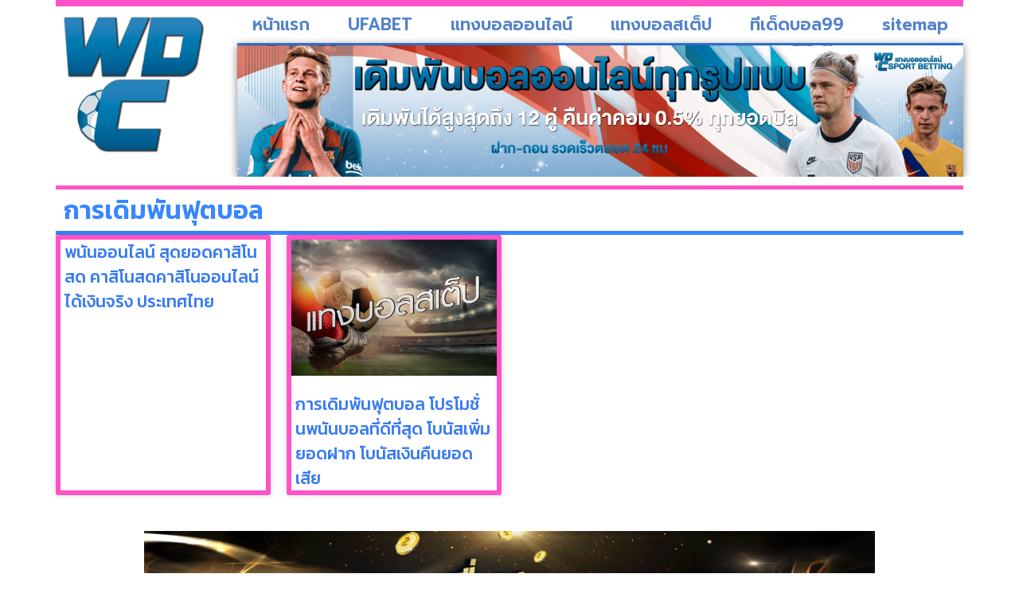

--- FILE ---
content_type: text/html; charset=UTF-8
request_url: https://www.what-digital-camera.info/tag/%E0%B8%81%E0%B8%B2%E0%B8%A3%E0%B9%80%E0%B8%94%E0%B8%B4%E0%B8%A1%E0%B8%9E%E0%B8%B1%E0%B8%99%E0%B8%9F%E0%B8%B8%E0%B8%95%E0%B8%9A%E0%B8%AD%E0%B8%A5/
body_size: 15128
content:
<!doctype html>
<html lang="th">
<head>
	<meta charset="UTF-8">
	<meta name="viewport" content="width=device-width, initial-scale=1">
	<link rel="profile" href="https://gmpg.org/xfn/11">
	<meta name='robots' content='index, follow, max-image-preview:large, max-snippet:-1, max-video-preview:-1' />
	<style>img:is([sizes="auto" i], [sizes^="auto," i]) { contain-intrinsic-size: 3000px 1500px }</style>
	
	<!-- This site is optimized with the Yoast SEO plugin v26.7 - https://yoast.com/wordpress/plugins/seo/ -->
	<title>การเดิมพันฟุตบอล Archives - www.what-digital-camera.info</title>
	<link rel="canonical" href="https://www.what-digital-camera.info/tag/การเดิมพันฟุตบอล/" />
	<meta property="og:locale" content="th_TH" />
	<meta property="og:type" content="article" />
	<meta property="og:title" content="การเดิมพันฟุตบอล Archives - www.what-digital-camera.info" />
	<meta property="og:url" content="https://www.what-digital-camera.info/tag/การเดิมพันฟุตบอล/" />
	<meta property="og:site_name" content="www.what-digital-camera.info" />
	<meta name="twitter:card" content="summary_large_image" />
	<script type="application/ld+json" class="yoast-schema-graph">{"@context":"https://schema.org","@graph":[{"@type":"CollectionPage","@id":"https://www.what-digital-camera.info/tag/%e0%b8%81%e0%b8%b2%e0%b8%a3%e0%b9%80%e0%b8%94%e0%b8%b4%e0%b8%a1%e0%b8%9e%e0%b8%b1%e0%b8%99%e0%b8%9f%e0%b8%b8%e0%b8%95%e0%b8%9a%e0%b8%ad%e0%b8%a5/","url":"https://www.what-digital-camera.info/tag/%e0%b8%81%e0%b8%b2%e0%b8%a3%e0%b9%80%e0%b8%94%e0%b8%b4%e0%b8%a1%e0%b8%9e%e0%b8%b1%e0%b8%99%e0%b8%9f%e0%b8%b8%e0%b8%95%e0%b8%9a%e0%b8%ad%e0%b8%a5/","name":"การเดิมพันฟุตบอล Archives - www.what-digital-camera.info","isPartOf":{"@id":"https://www.what-digital-camera.info/#website"},"breadcrumb":{"@id":"https://www.what-digital-camera.info/tag/%e0%b8%81%e0%b8%b2%e0%b8%a3%e0%b9%80%e0%b8%94%e0%b8%b4%e0%b8%a1%e0%b8%9e%e0%b8%b1%e0%b8%99%e0%b8%9f%e0%b8%b8%e0%b8%95%e0%b8%9a%e0%b8%ad%e0%b8%a5/#breadcrumb"},"inLanguage":"th"},{"@type":"BreadcrumbList","@id":"https://www.what-digital-camera.info/tag/%e0%b8%81%e0%b8%b2%e0%b8%a3%e0%b9%80%e0%b8%94%e0%b8%b4%e0%b8%a1%e0%b8%9e%e0%b8%b1%e0%b8%99%e0%b8%9f%e0%b8%b8%e0%b8%95%e0%b8%9a%e0%b8%ad%e0%b8%a5/#breadcrumb","itemListElement":[{"@type":"ListItem","position":1,"name":"Home","item":"https://www.what-digital-camera.info/"},{"@type":"ListItem","position":2,"name":"การเดิมพันฟุตบอล"}]},{"@type":"WebSite","@id":"https://www.what-digital-camera.info/#website","url":"https://www.what-digital-camera.info/","name":"www.what-digital-camera.info","description":"","publisher":{"@id":"https://www.what-digital-camera.info/#organization"},"potentialAction":[{"@type":"SearchAction","target":{"@type":"EntryPoint","urlTemplate":"https://www.what-digital-camera.info/?s={search_term_string}"},"query-input":{"@type":"PropertyValueSpecification","valueRequired":true,"valueName":"search_term_string"}}],"inLanguage":"th"},{"@type":"Organization","@id":"https://www.what-digital-camera.info/#organization","name":"www.what-digital-camera.info","url":"https://www.what-digital-camera.info/","logo":{"@type":"ImageObject","inLanguage":"th","@id":"https://www.what-digital-camera.info/#/schema/logo/image/","url":"https://www.what-digital-camera.info/wp-content/uploads/2023/02/cropped-Logo-what-digital-camera.info-700X200.png","contentUrl":"https://www.what-digital-camera.info/wp-content/uploads/2023/02/cropped-Logo-what-digital-camera.info-700X200.png","width":700,"height":162,"caption":"www.what-digital-camera.info"},"image":{"@id":"https://www.what-digital-camera.info/#/schema/logo/image/"}}]}</script>
	<!-- / Yoast SEO plugin. -->


<link rel="alternate" type="application/rss+xml" title="www.what-digital-camera.info &raquo; ฟีด" href="https://www.what-digital-camera.info/feed/" />
<link rel="alternate" type="application/rss+xml" title="www.what-digital-camera.info &raquo; การเดิมพันฟุตบอล ฟีดป้ายกำกับ" href="https://www.what-digital-camera.info/tag/%e0%b8%81%e0%b8%b2%e0%b8%a3%e0%b9%80%e0%b8%94%e0%b8%b4%e0%b8%a1%e0%b8%9e%e0%b8%b1%e0%b8%99%e0%b8%9f%e0%b8%b8%e0%b8%95%e0%b8%9a%e0%b8%ad%e0%b8%a5/feed/" />
<script>
window._wpemojiSettings = {"baseUrl":"https:\/\/s.w.org\/images\/core\/emoji\/16.0.1\/72x72\/","ext":".png","svgUrl":"https:\/\/s.w.org\/images\/core\/emoji\/16.0.1\/svg\/","svgExt":".svg","source":{"concatemoji":"https:\/\/www.what-digital-camera.info\/wp-includes\/js\/wp-emoji-release.min.js?ver=6.8.3"}};
/*! This file is auto-generated */
!function(s,n){var o,i,e;function c(e){try{var t={supportTests:e,timestamp:(new Date).valueOf()};sessionStorage.setItem(o,JSON.stringify(t))}catch(e){}}function p(e,t,n){e.clearRect(0,0,e.canvas.width,e.canvas.height),e.fillText(t,0,0);var t=new Uint32Array(e.getImageData(0,0,e.canvas.width,e.canvas.height).data),a=(e.clearRect(0,0,e.canvas.width,e.canvas.height),e.fillText(n,0,0),new Uint32Array(e.getImageData(0,0,e.canvas.width,e.canvas.height).data));return t.every(function(e,t){return e===a[t]})}function u(e,t){e.clearRect(0,0,e.canvas.width,e.canvas.height),e.fillText(t,0,0);for(var n=e.getImageData(16,16,1,1),a=0;a<n.data.length;a++)if(0!==n.data[a])return!1;return!0}function f(e,t,n,a){switch(t){case"flag":return n(e,"\ud83c\udff3\ufe0f\u200d\u26a7\ufe0f","\ud83c\udff3\ufe0f\u200b\u26a7\ufe0f")?!1:!n(e,"\ud83c\udde8\ud83c\uddf6","\ud83c\udde8\u200b\ud83c\uddf6")&&!n(e,"\ud83c\udff4\udb40\udc67\udb40\udc62\udb40\udc65\udb40\udc6e\udb40\udc67\udb40\udc7f","\ud83c\udff4\u200b\udb40\udc67\u200b\udb40\udc62\u200b\udb40\udc65\u200b\udb40\udc6e\u200b\udb40\udc67\u200b\udb40\udc7f");case"emoji":return!a(e,"\ud83e\udedf")}return!1}function g(e,t,n,a){var r="undefined"!=typeof WorkerGlobalScope&&self instanceof WorkerGlobalScope?new OffscreenCanvas(300,150):s.createElement("canvas"),o=r.getContext("2d",{willReadFrequently:!0}),i=(o.textBaseline="top",o.font="600 32px Arial",{});return e.forEach(function(e){i[e]=t(o,e,n,a)}),i}function t(e){var t=s.createElement("script");t.src=e,t.defer=!0,s.head.appendChild(t)}"undefined"!=typeof Promise&&(o="wpEmojiSettingsSupports",i=["flag","emoji"],n.supports={everything:!0,everythingExceptFlag:!0},e=new Promise(function(e){s.addEventListener("DOMContentLoaded",e,{once:!0})}),new Promise(function(t){var n=function(){try{var e=JSON.parse(sessionStorage.getItem(o));if("object"==typeof e&&"number"==typeof e.timestamp&&(new Date).valueOf()<e.timestamp+604800&&"object"==typeof e.supportTests)return e.supportTests}catch(e){}return null}();if(!n){if("undefined"!=typeof Worker&&"undefined"!=typeof OffscreenCanvas&&"undefined"!=typeof URL&&URL.createObjectURL&&"undefined"!=typeof Blob)try{var e="postMessage("+g.toString()+"("+[JSON.stringify(i),f.toString(),p.toString(),u.toString()].join(",")+"));",a=new Blob([e],{type:"text/javascript"}),r=new Worker(URL.createObjectURL(a),{name:"wpTestEmojiSupports"});return void(r.onmessage=function(e){c(n=e.data),r.terminate(),t(n)})}catch(e){}c(n=g(i,f,p,u))}t(n)}).then(function(e){for(var t in e)n.supports[t]=e[t],n.supports.everything=n.supports.everything&&n.supports[t],"flag"!==t&&(n.supports.everythingExceptFlag=n.supports.everythingExceptFlag&&n.supports[t]);n.supports.everythingExceptFlag=n.supports.everythingExceptFlag&&!n.supports.flag,n.DOMReady=!1,n.readyCallback=function(){n.DOMReady=!0}}).then(function(){return e}).then(function(){var e;n.supports.everything||(n.readyCallback(),(e=n.source||{}).concatemoji?t(e.concatemoji):e.wpemoji&&e.twemoji&&(t(e.twemoji),t(e.wpemoji)))}))}((window,document),window._wpemojiSettings);
</script>
<style id='wp-emoji-styles-inline-css'>

	img.wp-smiley, img.emoji {
		display: inline !important;
		border: none !important;
		box-shadow: none !important;
		height: 1em !important;
		width: 1em !important;
		margin: 0 0.07em !important;
		vertical-align: -0.1em !important;
		background: none !important;
		padding: 0 !important;
	}
</style>
<link rel='stylesheet' id='wp-block-library-css' href='https://www.what-digital-camera.info/wp-includes/css/dist/block-library/style.min.css?ver=6.8.3' media='all' />
<style id='global-styles-inline-css'>
:root{--wp--preset--aspect-ratio--square: 1;--wp--preset--aspect-ratio--4-3: 4/3;--wp--preset--aspect-ratio--3-4: 3/4;--wp--preset--aspect-ratio--3-2: 3/2;--wp--preset--aspect-ratio--2-3: 2/3;--wp--preset--aspect-ratio--16-9: 16/9;--wp--preset--aspect-ratio--9-16: 9/16;--wp--preset--color--black: #000000;--wp--preset--color--cyan-bluish-gray: #abb8c3;--wp--preset--color--white: #ffffff;--wp--preset--color--pale-pink: #f78da7;--wp--preset--color--vivid-red: #cf2e2e;--wp--preset--color--luminous-vivid-orange: #ff6900;--wp--preset--color--luminous-vivid-amber: #fcb900;--wp--preset--color--light-green-cyan: #7bdcb5;--wp--preset--color--vivid-green-cyan: #00d084;--wp--preset--color--pale-cyan-blue: #8ed1fc;--wp--preset--color--vivid-cyan-blue: #0693e3;--wp--preset--color--vivid-purple: #9b51e0;--wp--preset--gradient--vivid-cyan-blue-to-vivid-purple: linear-gradient(135deg,rgba(6,147,227,1) 0%,rgb(155,81,224) 100%);--wp--preset--gradient--light-green-cyan-to-vivid-green-cyan: linear-gradient(135deg,rgb(122,220,180) 0%,rgb(0,208,130) 100%);--wp--preset--gradient--luminous-vivid-amber-to-luminous-vivid-orange: linear-gradient(135deg,rgba(252,185,0,1) 0%,rgba(255,105,0,1) 100%);--wp--preset--gradient--luminous-vivid-orange-to-vivid-red: linear-gradient(135deg,rgba(255,105,0,1) 0%,rgb(207,46,46) 100%);--wp--preset--gradient--very-light-gray-to-cyan-bluish-gray: linear-gradient(135deg,rgb(238,238,238) 0%,rgb(169,184,195) 100%);--wp--preset--gradient--cool-to-warm-spectrum: linear-gradient(135deg,rgb(74,234,220) 0%,rgb(151,120,209) 20%,rgb(207,42,186) 40%,rgb(238,44,130) 60%,rgb(251,105,98) 80%,rgb(254,248,76) 100%);--wp--preset--gradient--blush-light-purple: linear-gradient(135deg,rgb(255,206,236) 0%,rgb(152,150,240) 100%);--wp--preset--gradient--blush-bordeaux: linear-gradient(135deg,rgb(254,205,165) 0%,rgb(254,45,45) 50%,rgb(107,0,62) 100%);--wp--preset--gradient--luminous-dusk: linear-gradient(135deg,rgb(255,203,112) 0%,rgb(199,81,192) 50%,rgb(65,88,208) 100%);--wp--preset--gradient--pale-ocean: linear-gradient(135deg,rgb(255,245,203) 0%,rgb(182,227,212) 50%,rgb(51,167,181) 100%);--wp--preset--gradient--electric-grass: linear-gradient(135deg,rgb(202,248,128) 0%,rgb(113,206,126) 100%);--wp--preset--gradient--midnight: linear-gradient(135deg,rgb(2,3,129) 0%,rgb(40,116,252) 100%);--wp--preset--font-size--small: 13px;--wp--preset--font-size--medium: 20px;--wp--preset--font-size--large: 36px;--wp--preset--font-size--x-large: 42px;--wp--preset--spacing--20: 0.44rem;--wp--preset--spacing--30: 0.67rem;--wp--preset--spacing--40: 1rem;--wp--preset--spacing--50: 1.5rem;--wp--preset--spacing--60: 2.25rem;--wp--preset--spacing--70: 3.38rem;--wp--preset--spacing--80: 5.06rem;--wp--preset--shadow--natural: 6px 6px 9px rgba(0, 0, 0, 0.2);--wp--preset--shadow--deep: 12px 12px 50px rgba(0, 0, 0, 0.4);--wp--preset--shadow--sharp: 6px 6px 0px rgba(0, 0, 0, 0.2);--wp--preset--shadow--outlined: 6px 6px 0px -3px rgba(255, 255, 255, 1), 6px 6px rgba(0, 0, 0, 1);--wp--preset--shadow--crisp: 6px 6px 0px rgba(0, 0, 0, 1);}:root { --wp--style--global--content-size: 800px;--wp--style--global--wide-size: 1200px; }:where(body) { margin: 0; }.wp-site-blocks > .alignleft { float: left; margin-right: 2em; }.wp-site-blocks > .alignright { float: right; margin-left: 2em; }.wp-site-blocks > .aligncenter { justify-content: center; margin-left: auto; margin-right: auto; }:where(.wp-site-blocks) > * { margin-block-start: 24px; margin-block-end: 0; }:where(.wp-site-blocks) > :first-child { margin-block-start: 0; }:where(.wp-site-blocks) > :last-child { margin-block-end: 0; }:root { --wp--style--block-gap: 24px; }:root :where(.is-layout-flow) > :first-child{margin-block-start: 0;}:root :where(.is-layout-flow) > :last-child{margin-block-end: 0;}:root :where(.is-layout-flow) > *{margin-block-start: 24px;margin-block-end: 0;}:root :where(.is-layout-constrained) > :first-child{margin-block-start: 0;}:root :where(.is-layout-constrained) > :last-child{margin-block-end: 0;}:root :where(.is-layout-constrained) > *{margin-block-start: 24px;margin-block-end: 0;}:root :where(.is-layout-flex){gap: 24px;}:root :where(.is-layout-grid){gap: 24px;}.is-layout-flow > .alignleft{float: left;margin-inline-start: 0;margin-inline-end: 2em;}.is-layout-flow > .alignright{float: right;margin-inline-start: 2em;margin-inline-end: 0;}.is-layout-flow > .aligncenter{margin-left: auto !important;margin-right: auto !important;}.is-layout-constrained > .alignleft{float: left;margin-inline-start: 0;margin-inline-end: 2em;}.is-layout-constrained > .alignright{float: right;margin-inline-start: 2em;margin-inline-end: 0;}.is-layout-constrained > .aligncenter{margin-left: auto !important;margin-right: auto !important;}.is-layout-constrained > :where(:not(.alignleft):not(.alignright):not(.alignfull)){max-width: var(--wp--style--global--content-size);margin-left: auto !important;margin-right: auto !important;}.is-layout-constrained > .alignwide{max-width: var(--wp--style--global--wide-size);}body .is-layout-flex{display: flex;}.is-layout-flex{flex-wrap: wrap;align-items: center;}.is-layout-flex > :is(*, div){margin: 0;}body .is-layout-grid{display: grid;}.is-layout-grid > :is(*, div){margin: 0;}body{padding-top: 0px;padding-right: 0px;padding-bottom: 0px;padding-left: 0px;}a:where(:not(.wp-element-button)){text-decoration: underline;}:root :where(.wp-element-button, .wp-block-button__link){background-color: #32373c;border-width: 0;color: #fff;font-family: inherit;font-size: inherit;line-height: inherit;padding: calc(0.667em + 2px) calc(1.333em + 2px);text-decoration: none;}.has-black-color{color: var(--wp--preset--color--black) !important;}.has-cyan-bluish-gray-color{color: var(--wp--preset--color--cyan-bluish-gray) !important;}.has-white-color{color: var(--wp--preset--color--white) !important;}.has-pale-pink-color{color: var(--wp--preset--color--pale-pink) !important;}.has-vivid-red-color{color: var(--wp--preset--color--vivid-red) !important;}.has-luminous-vivid-orange-color{color: var(--wp--preset--color--luminous-vivid-orange) !important;}.has-luminous-vivid-amber-color{color: var(--wp--preset--color--luminous-vivid-amber) !important;}.has-light-green-cyan-color{color: var(--wp--preset--color--light-green-cyan) !important;}.has-vivid-green-cyan-color{color: var(--wp--preset--color--vivid-green-cyan) !important;}.has-pale-cyan-blue-color{color: var(--wp--preset--color--pale-cyan-blue) !important;}.has-vivid-cyan-blue-color{color: var(--wp--preset--color--vivid-cyan-blue) !important;}.has-vivid-purple-color{color: var(--wp--preset--color--vivid-purple) !important;}.has-black-background-color{background-color: var(--wp--preset--color--black) !important;}.has-cyan-bluish-gray-background-color{background-color: var(--wp--preset--color--cyan-bluish-gray) !important;}.has-white-background-color{background-color: var(--wp--preset--color--white) !important;}.has-pale-pink-background-color{background-color: var(--wp--preset--color--pale-pink) !important;}.has-vivid-red-background-color{background-color: var(--wp--preset--color--vivid-red) !important;}.has-luminous-vivid-orange-background-color{background-color: var(--wp--preset--color--luminous-vivid-orange) !important;}.has-luminous-vivid-amber-background-color{background-color: var(--wp--preset--color--luminous-vivid-amber) !important;}.has-light-green-cyan-background-color{background-color: var(--wp--preset--color--light-green-cyan) !important;}.has-vivid-green-cyan-background-color{background-color: var(--wp--preset--color--vivid-green-cyan) !important;}.has-pale-cyan-blue-background-color{background-color: var(--wp--preset--color--pale-cyan-blue) !important;}.has-vivid-cyan-blue-background-color{background-color: var(--wp--preset--color--vivid-cyan-blue) !important;}.has-vivid-purple-background-color{background-color: var(--wp--preset--color--vivid-purple) !important;}.has-black-border-color{border-color: var(--wp--preset--color--black) !important;}.has-cyan-bluish-gray-border-color{border-color: var(--wp--preset--color--cyan-bluish-gray) !important;}.has-white-border-color{border-color: var(--wp--preset--color--white) !important;}.has-pale-pink-border-color{border-color: var(--wp--preset--color--pale-pink) !important;}.has-vivid-red-border-color{border-color: var(--wp--preset--color--vivid-red) !important;}.has-luminous-vivid-orange-border-color{border-color: var(--wp--preset--color--luminous-vivid-orange) !important;}.has-luminous-vivid-amber-border-color{border-color: var(--wp--preset--color--luminous-vivid-amber) !important;}.has-light-green-cyan-border-color{border-color: var(--wp--preset--color--light-green-cyan) !important;}.has-vivid-green-cyan-border-color{border-color: var(--wp--preset--color--vivid-green-cyan) !important;}.has-pale-cyan-blue-border-color{border-color: var(--wp--preset--color--pale-cyan-blue) !important;}.has-vivid-cyan-blue-border-color{border-color: var(--wp--preset--color--vivid-cyan-blue) !important;}.has-vivid-purple-border-color{border-color: var(--wp--preset--color--vivid-purple) !important;}.has-vivid-cyan-blue-to-vivid-purple-gradient-background{background: var(--wp--preset--gradient--vivid-cyan-blue-to-vivid-purple) !important;}.has-light-green-cyan-to-vivid-green-cyan-gradient-background{background: var(--wp--preset--gradient--light-green-cyan-to-vivid-green-cyan) !important;}.has-luminous-vivid-amber-to-luminous-vivid-orange-gradient-background{background: var(--wp--preset--gradient--luminous-vivid-amber-to-luminous-vivid-orange) !important;}.has-luminous-vivid-orange-to-vivid-red-gradient-background{background: var(--wp--preset--gradient--luminous-vivid-orange-to-vivid-red) !important;}.has-very-light-gray-to-cyan-bluish-gray-gradient-background{background: var(--wp--preset--gradient--very-light-gray-to-cyan-bluish-gray) !important;}.has-cool-to-warm-spectrum-gradient-background{background: var(--wp--preset--gradient--cool-to-warm-spectrum) !important;}.has-blush-light-purple-gradient-background{background: var(--wp--preset--gradient--blush-light-purple) !important;}.has-blush-bordeaux-gradient-background{background: var(--wp--preset--gradient--blush-bordeaux) !important;}.has-luminous-dusk-gradient-background{background: var(--wp--preset--gradient--luminous-dusk) !important;}.has-pale-ocean-gradient-background{background: var(--wp--preset--gradient--pale-ocean) !important;}.has-electric-grass-gradient-background{background: var(--wp--preset--gradient--electric-grass) !important;}.has-midnight-gradient-background{background: var(--wp--preset--gradient--midnight) !important;}.has-small-font-size{font-size: var(--wp--preset--font-size--small) !important;}.has-medium-font-size{font-size: var(--wp--preset--font-size--medium) !important;}.has-large-font-size{font-size: var(--wp--preset--font-size--large) !important;}.has-x-large-font-size{font-size: var(--wp--preset--font-size--x-large) !important;}
:root :where(.wp-block-pullquote){font-size: 1.5em;line-height: 1.6;}
</style>
<link rel='stylesheet' id='pdpa-thailand-public-css' href='https://www.what-digital-camera.info/wp-content/plugins/pdpa-thailand/public/assets/css/pdpa-thailand-public.min.css?ver=2.0' media='all' />
<link rel='stylesheet' id='hello-elementor-css' href='https://www.what-digital-camera.info/wp-content/themes/hello-elementor/assets/css/reset.css?ver=3.4.5' media='all' />
<link rel='stylesheet' id='hello-elementor-theme-style-css' href='https://www.what-digital-camera.info/wp-content/themes/hello-elementor/assets/css/theme.css?ver=3.4.5' media='all' />
<link rel='stylesheet' id='hello-elementor-header-footer-css' href='https://www.what-digital-camera.info/wp-content/themes/hello-elementor/assets/css/header-footer.css?ver=3.4.5' media='all' />
<link rel='stylesheet' id='elementor-frontend-css' href='https://www.what-digital-camera.info/wp-content/plugins/elementor/assets/css/frontend.min.css?ver=3.34.1' media='all' />
<link rel='stylesheet' id='widget-image-css' href='https://www.what-digital-camera.info/wp-content/plugins/elementor/assets/css/widget-image.min.css?ver=3.34.1' media='all' />
<link rel='stylesheet' id='widget-nav-menu-css' href='https://www.what-digital-camera.info/wp-content/plugins/elementor-pro/assets/css/widget-nav-menu.min.css?ver=3.29.2' media='all' />
<link rel='stylesheet' id='swiper-css' href='https://www.what-digital-camera.info/wp-content/plugins/elementor/assets/lib/swiper/v8/css/swiper.min.css?ver=8.4.5' media='all' />
<link rel='stylesheet' id='e-swiper-css' href='https://www.what-digital-camera.info/wp-content/plugins/elementor/assets/css/conditionals/e-swiper.min.css?ver=3.34.1' media='all' />
<link rel='stylesheet' id='widget-icon-list-css' href='https://www.what-digital-camera.info/wp-content/plugins/elementor/assets/css/widget-icon-list.min.css?ver=3.34.1' media='all' />
<link rel='stylesheet' id='widget-heading-css' href='https://www.what-digital-camera.info/wp-content/plugins/elementor/assets/css/widget-heading.min.css?ver=3.34.1' media='all' />
<link rel='stylesheet' id='widget-posts-css' href='https://www.what-digital-camera.info/wp-content/plugins/elementor-pro/assets/css/widget-posts.min.css?ver=3.29.2' media='all' />
<link rel='stylesheet' id='e-shapes-css' href='https://www.what-digital-camera.info/wp-content/plugins/elementor/assets/css/conditionals/shapes.min.css?ver=3.34.1' media='all' />
<link rel='stylesheet' id='elementor-icons-css' href='https://www.what-digital-camera.info/wp-content/plugins/elementor/assets/lib/eicons/css/elementor-icons.min.css?ver=5.45.0' media='all' />
<link rel='stylesheet' id='elementor-post-615-css' href='https://www.what-digital-camera.info/wp-content/uploads/elementor/css/post-615.css?ver=1768418701' media='all' />
<link rel='stylesheet' id='elementor-post-703-css' href='https://www.what-digital-camera.info/wp-content/uploads/elementor/css/post-703.css?ver=1768418701' media='all' />
<link rel='stylesheet' id='elementor-post-701-css' href='https://www.what-digital-camera.info/wp-content/uploads/elementor/css/post-701.css?ver=1768418701' media='all' />
<link rel='stylesheet' id='elementor-post-696-css' href='https://www.what-digital-camera.info/wp-content/uploads/elementor/css/post-696.css?ver=1768420438' media='all' />
<link rel='stylesheet' id='elementor-gf-prompt-css' href='https://fonts.googleapis.com/css?family=Prompt:100,100italic,200,200italic,300,300italic,400,400italic,500,500italic,600,600italic,700,700italic,800,800italic,900,900italic&#038;display=auto' media='all' />
<link rel='stylesheet' id='elementor-gf-kanit-css' href='https://fonts.googleapis.com/css?family=Kanit:100,100italic,200,200italic,300,300italic,400,400italic,500,500italic,600,600italic,700,700italic,800,800italic,900,900italic&#038;display=auto' media='all' />
<link rel='stylesheet' id='elementor-gf-k2d-css' href='https://fonts.googleapis.com/css?family=K2D:100,100italic,200,200italic,300,300italic,400,400italic,500,500italic,600,600italic,700,700italic,800,800italic,900,900italic&#038;display=auto' media='all' />
<link rel='stylesheet' id='elementor-icons-shared-0-css' href='https://www.what-digital-camera.info/wp-content/plugins/elementor/assets/lib/font-awesome/css/fontawesome.min.css?ver=5.15.3' media='all' />
<link rel='stylesheet' id='elementor-icons-fa-solid-css' href='https://www.what-digital-camera.info/wp-content/plugins/elementor/assets/lib/font-awesome/css/solid.min.css?ver=5.15.3' media='all' />
<script src="https://www.what-digital-camera.info/wp-includes/js/jquery/jquery.min.js?ver=3.7.1" id="jquery-core-js"></script>
<script src="https://www.what-digital-camera.info/wp-includes/js/jquery/jquery-migrate.min.js?ver=3.4.1" id="jquery-migrate-js"></script>
<link rel="https://api.w.org/" href="https://www.what-digital-camera.info/wp-json/" /><link rel="alternate" title="JSON" type="application/json" href="https://www.what-digital-camera.info/wp-json/wp/v2/tags/180" /><link rel="EditURI" type="application/rsd+xml" title="RSD" href="https://www.what-digital-camera.info/xmlrpc.php?rsd" />
<meta name="generator" content="WordPress 6.8.3" />
<meta name="generator" content="Elementor 3.34.1; features: additional_custom_breakpoints; settings: css_print_method-external, google_font-enabled, font_display-auto">
			<style>
				.e-con.e-parent:nth-of-type(n+4):not(.e-lazyloaded):not(.e-no-lazyload),
				.e-con.e-parent:nth-of-type(n+4):not(.e-lazyloaded):not(.e-no-lazyload) * {
					background-image: none !important;
				}
				@media screen and (max-height: 1024px) {
					.e-con.e-parent:nth-of-type(n+3):not(.e-lazyloaded):not(.e-no-lazyload),
					.e-con.e-parent:nth-of-type(n+3):not(.e-lazyloaded):not(.e-no-lazyload) * {
						background-image: none !important;
					}
				}
				@media screen and (max-height: 640px) {
					.e-con.e-parent:nth-of-type(n+2):not(.e-lazyloaded):not(.e-no-lazyload),
					.e-con.e-parent:nth-of-type(n+2):not(.e-lazyloaded):not(.e-no-lazyload) * {
						background-image: none !important;
					}
				}
			</style>
			<link rel="icon" href="https://www.what-digital-camera.info/wp-content/uploads/2023/02/cropped-IconLogo-what-digital-camera.info-512X512-32x32.png" sizes="32x32" />
<link rel="icon" href="https://www.what-digital-camera.info/wp-content/uploads/2023/02/cropped-IconLogo-what-digital-camera.info-512X512-192x192.png" sizes="192x192" />
<link rel="apple-touch-icon" href="https://www.what-digital-camera.info/wp-content/uploads/2023/02/cropped-IconLogo-what-digital-camera.info-512X512-180x180.png" />
<meta name="msapplication-TileImage" content="https://www.what-digital-camera.info/wp-content/uploads/2023/02/cropped-IconLogo-what-digital-camera.info-512X512-270x270.png" />
</head>
<body class="archive tag tag-180 wp-custom-logo wp-embed-responsive wp-theme-hello-elementor hello-elementor-default elementor-page-696 elementor-default elementor-template-full-width elementor-kit-615">


<a class="skip-link screen-reader-text" href="#content">Skip to content</a>

		<div data-elementor-type="header" data-elementor-id="703" class="elementor elementor-703 elementor-location-header" data-elementor-post-type="elementor_library">
			<div class="elementor-element elementor-element-e12b584 e-flex e-con-boxed e-con e-parent" data-id="e12b584" data-element_type="container" data-settings="{&quot;background_background&quot;:&quot;slideshow&quot;,&quot;background_slideshow_gallery&quot;:[],&quot;background_slideshow_loop&quot;:&quot;yes&quot;,&quot;background_slideshow_slide_duration&quot;:5000,&quot;background_slideshow_slide_transition&quot;:&quot;fade&quot;,&quot;background_slideshow_transition_duration&quot;:500}">
					<div class="e-con-inner">
		<div class="elementor-element elementor-element-2a80f0c e-con-full e-flex e-con e-child" data-id="2a80f0c" data-element_type="container">
		<div class="elementor-element elementor-element-d3f7b03 e-con-full e-flex e-con e-child" data-id="d3f7b03" data-element_type="container">
		<div class="elementor-element elementor-element-1b2c81c e-con-full e-flex e-con e-child" data-id="1b2c81c" data-element_type="container">
				<div class="elementor-element elementor-element-9c69e2a elementor-widget elementor-widget-image" data-id="9c69e2a" data-element_type="widget" data-widget_type="image.default">
				<div class="elementor-widget-container">
															<picture fetchpriority="high" class="attachment-full size-full wp-image-1539">
<source type="image/webp" srcset="https://www.what-digital-camera.info/wp-content/uploads/2023/02/cropped-IconLogo-what-digital-camera.info-512X512.png.webp 512w, https://www.what-digital-camera.info/wp-content/uploads/2023/02/cropped-IconLogo-what-digital-camera.info-512X512-300x300.png.webp 300w, https://www.what-digital-camera.info/wp-content/uploads/2023/02/cropped-IconLogo-what-digital-camera.info-512X512-150x150.png.webp 150w" sizes="(max-width: 512px) 100vw, 512px"/>
<img fetchpriority="high" width="512" height="512" src="https://www.what-digital-camera.info/wp-content/uploads/2023/02/cropped-IconLogo-what-digital-camera.info-512X512.png" alt="" srcset="https://www.what-digital-camera.info/wp-content/uploads/2023/02/cropped-IconLogo-what-digital-camera.info-512X512.png 512w, https://www.what-digital-camera.info/wp-content/uploads/2023/02/cropped-IconLogo-what-digital-camera.info-512X512-300x300.png 300w, https://www.what-digital-camera.info/wp-content/uploads/2023/02/cropped-IconLogo-what-digital-camera.info-512X512-150x150.png 150w, https://www.what-digital-camera.info/wp-content/uploads/2023/02/cropped-IconLogo-what-digital-camera.info-512X512-270x270.png 270w, https://www.what-digital-camera.info/wp-content/uploads/2023/02/cropped-IconLogo-what-digital-camera.info-512X512-192x192.png 192w, https://www.what-digital-camera.info/wp-content/uploads/2023/02/cropped-IconLogo-what-digital-camera.info-512X512-180x180.png 180w, https://www.what-digital-camera.info/wp-content/uploads/2023/02/cropped-IconLogo-what-digital-camera.info-512X512-32x32.png 32w" sizes="(max-width: 512px) 100vw, 512px"/>
</picture>
															</div>
				</div>
				</div>
		<div class="elementor-element elementor-element-90a72c2 e-con-full e-flex e-con e-child" data-id="90a72c2" data-element_type="container">
				<div class="elementor-element elementor-element-e994a7c elementor-nav-menu__align-justify elementor-nav-menu--stretch elementor-nav-menu--dropdown-mobile elementor-nav-menu__text-align-aside elementor-nav-menu--toggle elementor-nav-menu--burger elementor-widget elementor-widget-nav-menu" data-id="e994a7c" data-element_type="widget" data-settings="{&quot;full_width&quot;:&quot;stretch&quot;,&quot;layout&quot;:&quot;horizontal&quot;,&quot;submenu_icon&quot;:{&quot;value&quot;:&quot;&lt;i class=\&quot;fas fa-caret-down\&quot;&gt;&lt;\/i&gt;&quot;,&quot;library&quot;:&quot;fa-solid&quot;},&quot;toggle&quot;:&quot;burger&quot;}" data-widget_type="nav-menu.default">
				<div class="elementor-widget-container">
								<nav aria-label="Menu" class="elementor-nav-menu--main elementor-nav-menu__container elementor-nav-menu--layout-horizontal e--pointer-underline e--animation-drop-out">
				<ul id="menu-1-e994a7c" class="elementor-nav-menu"><li class="menu-item menu-item-type-post_type menu-item-object-page menu-item-home menu-item-931"><a href="https://www.what-digital-camera.info/" class="elementor-item">หน้าแรก</a></li>
<li class="menu-item menu-item-type-post_type menu-item-object-page menu-item-797"><a href="https://www.what-digital-camera.info/ufabet/" class="elementor-item">UFABET</a></li>
<li class="menu-item menu-item-type-post_type menu-item-object-page menu-item-807"><a href="https://www.what-digital-camera.info/%e0%b9%81%e0%b8%97%e0%b8%87%e0%b8%9a%e0%b8%ad%e0%b8%a5%e0%b8%ad%e0%b8%ad%e0%b8%99%e0%b9%84%e0%b8%a5%e0%b8%99%e0%b9%8c/" class="elementor-item">แทงบอลออนไลน์</a></li>
<li class="menu-item menu-item-type-post_type menu-item-object-page menu-item-817"><a href="https://www.what-digital-camera.info/%e0%b9%81%e0%b8%97%e0%b8%87%e0%b8%9a%e0%b8%ad%e0%b8%a5%e0%b8%aa%e0%b9%80%e0%b8%95%e0%b9%87%e0%b8%9b-2/" class="elementor-item">แทงบอลสเต็ป</a></li>
<li class="menu-item menu-item-type-post_type menu-item-object-page menu-item-1434"><a href="https://www.what-digital-camera.info/%e0%b8%97%e0%b8%b5%e0%b9%80%e0%b8%94%e0%b9%87%e0%b8%94%e0%b8%9a%e0%b8%ad%e0%b8%a599/" class="elementor-item">ทีเด็ดบอล99</a></li>
<li class="menu-item menu-item-type-custom menu-item-object-custom menu-item-1918"><a href="https://www.what-digital-camera.info/sitemap_index.xml" class="elementor-item">sitemap</a></li>
</ul>			</nav>
					<div class="elementor-menu-toggle" role="button" tabindex="0" aria-label="Menu Toggle" aria-expanded="false">
			<i aria-hidden="true" role="presentation" class="elementor-menu-toggle__icon--open fas fa-home"></i><i aria-hidden="true" role="presentation" class="elementor-menu-toggle__icon--close eicon-close"></i>		</div>
					<nav class="elementor-nav-menu--dropdown elementor-nav-menu__container" aria-hidden="true">
				<ul id="menu-2-e994a7c" class="elementor-nav-menu"><li class="menu-item menu-item-type-post_type menu-item-object-page menu-item-home menu-item-931"><a href="https://www.what-digital-camera.info/" class="elementor-item" tabindex="-1">หน้าแรก</a></li>
<li class="menu-item menu-item-type-post_type menu-item-object-page menu-item-797"><a href="https://www.what-digital-camera.info/ufabet/" class="elementor-item" tabindex="-1">UFABET</a></li>
<li class="menu-item menu-item-type-post_type menu-item-object-page menu-item-807"><a href="https://www.what-digital-camera.info/%e0%b9%81%e0%b8%97%e0%b8%87%e0%b8%9a%e0%b8%ad%e0%b8%a5%e0%b8%ad%e0%b8%ad%e0%b8%99%e0%b9%84%e0%b8%a5%e0%b8%99%e0%b9%8c/" class="elementor-item" tabindex="-1">แทงบอลออนไลน์</a></li>
<li class="menu-item menu-item-type-post_type menu-item-object-page menu-item-817"><a href="https://www.what-digital-camera.info/%e0%b9%81%e0%b8%97%e0%b8%87%e0%b8%9a%e0%b8%ad%e0%b8%a5%e0%b8%aa%e0%b9%80%e0%b8%95%e0%b9%87%e0%b8%9b-2/" class="elementor-item" tabindex="-1">แทงบอลสเต็ป</a></li>
<li class="menu-item menu-item-type-post_type menu-item-object-page menu-item-1434"><a href="https://www.what-digital-camera.info/%e0%b8%97%e0%b8%b5%e0%b9%80%e0%b8%94%e0%b9%87%e0%b8%94%e0%b8%9a%e0%b8%ad%e0%b8%a599/" class="elementor-item" tabindex="-1">ทีเด็ดบอล99</a></li>
<li class="menu-item menu-item-type-custom menu-item-object-custom menu-item-1918"><a href="https://www.what-digital-camera.info/sitemap_index.xml" class="elementor-item" tabindex="-1">sitemap</a></li>
</ul>			</nav>
						</div>
				</div>
				<div class="elementor-element elementor-element-9b5451c elementor-hidden-mobile elementor-widget elementor-widget-image" data-id="9b5451c" data-element_type="widget" data-widget_type="image.default">
				<div class="elementor-widget-container">
															<img width="1920" height="350" src="https://www.what-digital-camera.info/wp-content/uploads/2023/02/เดิมพันบอลออนไลน์ทุกรูปแบบ-ภาพปก1-what-digital-camera.info-1920X350.png" class="attachment-full size-full wp-image-1536" alt="" srcset="https://www.what-digital-camera.info/wp-content/uploads/2023/02/เดิมพันบอลออนไลน์ทุกรูปแบบ-ภาพปก1-what-digital-camera.info-1920X350.png 1920w, https://www.what-digital-camera.info/wp-content/uploads/2023/02/เดิมพันบอลออนไลน์ทุกรูปแบบ-ภาพปก1-what-digital-camera.info-1920X350-300x55.png 300w, https://www.what-digital-camera.info/wp-content/uploads/2023/02/เดิมพันบอลออนไลน์ทุกรูปแบบ-ภาพปก1-what-digital-camera.info-1920X350-1024x187.png 1024w, https://www.what-digital-camera.info/wp-content/uploads/2023/02/เดิมพันบอลออนไลน์ทุกรูปแบบ-ภาพปก1-what-digital-camera.info-1920X350-768x140.png 768w, https://www.what-digital-camera.info/wp-content/uploads/2023/02/เดิมพันบอลออนไลน์ทุกรูปแบบ-ภาพปก1-what-digital-camera.info-1920X350-1536x280.png 1536w" sizes="(max-width: 1920px) 100vw, 1920px" />															</div>
				</div>
				</div>
				</div>
				</div>
					</div>
				</div>
		<div class="elementor-element elementor-element-15705ec elementor-hidden-desktop elementor-hidden-tablet e-flex e-con-boxed e-con e-parent" data-id="15705ec" data-element_type="container">
					<div class="e-con-inner">
		<div class="elementor-element elementor-element-74b373f e-con-full e-flex e-con e-child" data-id="74b373f" data-element_type="container">
				<div class="elementor-element elementor-element-5762286 elementor-widget elementor-widget-image" data-id="5762286" data-element_type="widget" data-widget_type="image.default">
				<div class="elementor-widget-container">
															<img width="650" height="650" src="https://www.what-digital-camera.info/wp-content/uploads/2023/02/มีร้อยแจกล้าน-ภาพปก2-what-digital-camera.info-650X650.png" class="attachment-medium_large size-medium_large wp-image-1537" alt="" srcset="https://www.what-digital-camera.info/wp-content/uploads/2023/02/มีร้อยแจกล้าน-ภาพปก2-what-digital-camera.info-650X650.png 650w, https://www.what-digital-camera.info/wp-content/uploads/2023/02/มีร้อยแจกล้าน-ภาพปก2-what-digital-camera.info-650X650-300x300.png 300w, https://www.what-digital-camera.info/wp-content/uploads/2023/02/มีร้อยแจกล้าน-ภาพปก2-what-digital-camera.info-650X650-150x150.png 150w" sizes="(max-width: 650px) 100vw, 650px" />															</div>
				</div>
				</div>
					</div>
				</div>
				</div>
				<div data-elementor-type="archive" data-elementor-id="696" class="elementor elementor-696 elementor-location-archive" data-elementor-post-type="elementor_library">
			<div class="elementor-element elementor-element-f50167b e-flex e-con-boxed e-con e-parent" data-id="f50167b" data-element_type="container" data-settings="{&quot;shape_divider_top&quot;:&quot;mountains&quot;}">
					<div class="e-con-inner">
				<div class="elementor-shape elementor-shape-top" aria-hidden="true" data-negative="false">
			<svg xmlns="http://www.w3.org/2000/svg" viewBox="0 0 1000 100" preserveAspectRatio="none">
	<path class="elementor-shape-fill" opacity="0.33" d="M473,67.3c-203.9,88.3-263.1-34-320.3,0C66,119.1,0,59.7,0,59.7V0h1000v59.7 c0,0-62.1,26.1-94.9,29.3c-32.8,3.3-62.8-12.3-75.8-22.1C806,49.6,745.3,8.7,694.9,4.7S492.4,59,473,67.3z"/>
	<path class="elementor-shape-fill" opacity="0.66" d="M734,67.3c-45.5,0-77.2-23.2-129.1-39.1c-28.6-8.7-150.3-10.1-254,39.1 s-91.7-34.4-149.2,0C115.7,118.3,0,39.8,0,39.8V0h1000v36.5c0,0-28.2-18.5-92.1-18.5C810.2,18.1,775.7,67.3,734,67.3z"/>
	<path class="elementor-shape-fill" d="M766.1,28.9c-200-57.5-266,65.5-395.1,19.5C242,1.8,242,5.4,184.8,20.6C128,35.8,132.3,44.9,89.9,52.5C28.6,63.7,0,0,0,0 h1000c0,0-9.9,40.9-83.6,48.1S829.6,47,766.1,28.9z"/>
</svg>		</div>
		<div class="elementor-element elementor-element-670d2ef e-con-full e-flex e-con e-child" data-id="670d2ef" data-element_type="container">
				<div class="elementor-element elementor-element-3498871 elementor-widget elementor-widget-theme-archive-title elementor-page-title elementor-widget-heading" data-id="3498871" data-element_type="widget" data-widget_type="theme-archive-title.default">
				<div class="elementor-widget-container">
					<div class="elementor-heading-title elementor-size-default">การเดิมพันฟุตบอล</div>				</div>
				</div>
				<div class="elementor-element elementor-element-fd27962 elementor-grid-4 elementor-grid-tablet-4 elementor-grid-mobile-2 elementor-posts--thumbnail-top elementor-card-shadow-yes elementor-posts__hover-gradient elementor-widget elementor-widget-archive-posts" data-id="fd27962" data-element_type="widget" data-settings="{&quot;pagination_type&quot;:&quot;numbers_and_prev_next&quot;,&quot;archive_cards_columns&quot;:&quot;4&quot;,&quot;archive_cards_row_gap&quot;:{&quot;unit&quot;:&quot;px&quot;,&quot;size&quot;:20,&quot;sizes&quot;:[]},&quot;archive_cards_columns_tablet&quot;:&quot;4&quot;,&quot;archive_cards_columns_mobile&quot;:&quot;2&quot;,&quot;archive_cards_row_gap_mobile&quot;:{&quot;unit&quot;:&quot;px&quot;,&quot;size&quot;:10,&quot;sizes&quot;:[]},&quot;archive_cards_row_gap_tablet&quot;:{&quot;unit&quot;:&quot;px&quot;,&quot;size&quot;:&quot;&quot;,&quot;sizes&quot;:[]}}" data-widget_type="archive-posts.archive_cards">
				<div class="elementor-widget-container">
							<div class="elementor-posts-container elementor-posts elementor-posts--skin-cards elementor-grid">
				<article class="elementor-post elementor-grid-item post-915 post type-post status-publish format-standard hentry category-34 tag-180 tag-183 tag-184 tag-182">
			<div class="elementor-post__card">
				<div class="elementor-post__text">
				<span class="elementor-post__title">
			<a href="https://www.what-digital-camera.info/%e0%b8%9e%e0%b8%99%e0%b8%b1%e0%b8%99%e0%b8%ad%e0%b8%ad%e0%b8%99%e0%b9%84%e0%b8%a5%e0%b8%99%e0%b9%8c/" target=&quot;_blank&quot;>
				พนันออนไลน์ สุดยอดคาสิโนสด คาสิโนสดคาสิโนออนไลน์ได้เงินจริง ประเทศไทย			</a>
		</span>
				</div>
					</div>
		</article>
				<article class="elementor-post elementor-grid-item post-887 post type-post status-publish format-standard has-post-thumbnail hentry category-25 tag-180">
			<div class="elementor-post__card">
				<a class="elementor-post__thumbnail__link" href="https://www.what-digital-camera.info/%e0%b8%81%e0%b8%b2%e0%b8%a3%e0%b9%80%e0%b8%94%e0%b8%b4%e0%b8%a1%e0%b8%9e%e0%b8%b1%e0%b8%99%e0%b8%9f%e0%b8%b8%e0%b8%95%e0%b8%9a%e0%b8%ad%e0%b8%a5/" tabindex="-1" target="_blank"><div class="elementor-post__thumbnail"><picture loading="lazy" class="attachment-medium_large size-medium_large wp-image-889" decoding="async">
<source type="image/webp" srcset="https://www.what-digital-camera.info/wp-content/uploads/2022/03/แทงบอล3-768x507.jpg.webp 768w, https://www.what-digital-camera.info/wp-content/uploads/2022/03/แทงบอล3-300x198.jpg.webp 300w, https://www.what-digital-camera.info/wp-content/uploads/2022/03/แทงบอล3.jpg.webp 892w" sizes="(max-width: 768px) 100vw, 768px"/>
<img loading="lazy" width="768" height="507" src="https://www.what-digital-camera.info/wp-content/uploads/2022/03/แทงบอล3-768x507.jpg" alt="การเดิมพันฟุตบอล" decoding="async" srcset="https://www.what-digital-camera.info/wp-content/uploads/2022/03/แทงบอล3-768x507.jpg 768w, https://www.what-digital-camera.info/wp-content/uploads/2022/03/แทงบอล3-300x198.jpg 300w, https://www.what-digital-camera.info/wp-content/uploads/2022/03/แทงบอล3.jpg 892w" sizes="(max-width: 768px) 100vw, 768px"/>
</picture>
</div></a>
				<div class="elementor-post__text">
				<span class="elementor-post__title">
			<a href="https://www.what-digital-camera.info/%e0%b8%81%e0%b8%b2%e0%b8%a3%e0%b9%80%e0%b8%94%e0%b8%b4%e0%b8%a1%e0%b8%9e%e0%b8%b1%e0%b8%99%e0%b8%9f%e0%b8%b8%e0%b8%95%e0%b8%9a%e0%b8%ad%e0%b8%a5/" target=&quot;_blank&quot;>
				การเดิมพันฟุตบอล โปรโมชั่นพนันบอลที่ดีที่สุด โบนัสเพิ่มยอดฝาก โบนัสเงินคืนยอดเสีย			</a>
		</span>
				</div>
					</div>
		</article>
				</div>
		
						</div>
				</div>
				</div>
					</div>
				</div>
				</div>
				<div data-elementor-type="footer" data-elementor-id="701" class="elementor elementor-701 elementor-location-footer" data-elementor-post-type="elementor_library">
			<div class="elementor-element elementor-element-5a98bfe e-flex e-con-boxed e-con e-parent" data-id="5a98bfe" data-element_type="container">
					<div class="e-con-inner">
		<div class="elementor-element elementor-element-683b658 e-con-full e-flex e-con e-child" data-id="683b658" data-element_type="container">
				<div class="elementor-element elementor-element-871e8bd elementor-widget elementor-widget-image" data-id="871e8bd" data-element_type="widget" data-widget_type="image.default">
				<div class="elementor-widget-container">
																<a href="https://www.ufa88s.games">
							<img loading="lazy" width="1920" height="670" src="https://www.what-digital-camera.info/wp-content/uploads/2021/12/ufa88s-2-1920.gif" class="attachment-full size-full wp-image-972" alt="" />								</a>
															</div>
				</div>
				<div class="elementor-element elementor-element-1be3095 elementor-icon-list--layout-inline elementor-tablet-align-center elementor-mobile-align-center elementor-list-item-link-full_width elementor-widget elementor-widget-icon-list" data-id="1be3095" data-element_type="widget" data-widget_type="icon-list.default">
				<div class="elementor-widget-container">
							<ul class="elementor-icon-list-items elementor-inline-items">
							<li class="elementor-icon-list-item elementor-inline-item">
											<a href="https://newvhz.com">

												<span class="elementor-icon-list-icon">
							<i aria-hidden="true" class="fas fa-circle"></i>						</span>
										<span class="elementor-icon-list-text">คาสิโน เครดิตฟรี 100</span>
											</a>
									</li>
								<li class="elementor-icon-list-item elementor-inline-item">
											<a href="https://drobed.com">

												<span class="elementor-icon-list-icon">
							<i aria-hidden="true" class="fas fa-circle"></i>						</span>
										<span class="elementor-icon-list-text">คาสิโนsa</span>
											</a>
									</li>
								<li class="elementor-icon-list-item elementor-inline-item">
											<a href="https://oduifc.com">

												<span class="elementor-icon-list-icon">
							<i aria-hidden="true" class="fas fa-circle"></i>						</span>
										<span class="elementor-icon-list-text">คาสิโน ออนไลน์ ฟรีเครดิต ไม่ต้องฝาก</span>
											</a>
									</li>
								<li class="elementor-icon-list-item elementor-inline-item">
											<a href="https://kudart.com">

												<span class="elementor-icon-list-icon">
							<i aria-hidden="true" class="fas fa-circle"></i>						</span>
										<span class="elementor-icon-list-text">คาสิโน ออนไลน์ ฟรีเครดิต</span>
											</a>
									</li>
						</ul>
						</div>
				</div>
				<div class="elementor-element elementor-element-ed99061 elementor-nav-menu__align-center elementor-nav-menu--dropdown-none elementor-widget elementor-widget-nav-menu" data-id="ed99061" data-element_type="widget" data-settings="{&quot;layout&quot;:&quot;horizontal&quot;,&quot;submenu_icon&quot;:{&quot;value&quot;:&quot;&lt;i class=\&quot;fas fa-caret-down\&quot;&gt;&lt;\/i&gt;&quot;,&quot;library&quot;:&quot;fa-solid&quot;}}" data-widget_type="nav-menu.default">
				<div class="elementor-widget-container">
								<nav aria-label="Menu" class="elementor-nav-menu--main elementor-nav-menu__container elementor-nav-menu--layout-horizontal e--pointer-underline e--animation-fade">
				<ul id="menu-1-ed99061" class="elementor-nav-menu"><li class="menu-item menu-item-type-post_type menu-item-object-page menu-item-1922"><a href="https://www.what-digital-camera.info/contact-us/" class="elementor-item">Contact Us</a></li>
<li class="menu-item menu-item-type-post_type menu-item-object-page menu-item-1921"><a href="https://www.what-digital-camera.info/about-us/" class="elementor-item">About Us</a></li>
<li class="menu-item menu-item-type-post_type menu-item-object-page menu-item-1920"><a href="https://www.what-digital-camera.info/privacy-policy/" class="elementor-item">privacy policy</a></li>
</ul>			</nav>
						<nav class="elementor-nav-menu--dropdown elementor-nav-menu__container" aria-hidden="true">
				<ul id="menu-2-ed99061" class="elementor-nav-menu"><li class="menu-item menu-item-type-post_type menu-item-object-page menu-item-1922"><a href="https://www.what-digital-camera.info/contact-us/" class="elementor-item" tabindex="-1">Contact Us</a></li>
<li class="menu-item menu-item-type-post_type menu-item-object-page menu-item-1921"><a href="https://www.what-digital-camera.info/about-us/" class="elementor-item" tabindex="-1">About Us</a></li>
<li class="menu-item menu-item-type-post_type menu-item-object-page menu-item-1920"><a href="https://www.what-digital-camera.info/privacy-policy/" class="elementor-item" tabindex="-1">privacy policy</a></li>
</ul>			</nav>
						</div>
				</div>
				<div class="elementor-element elementor-element-81aae57 elementor-widget elementor-widget-heading" data-id="81aae57" data-element_type="widget" data-widget_type="heading.default">
				<div class="elementor-widget-container">
					<div class="elementor-heading-title elementor-size-default"><b>เราคือ เว็บไซต์เดิมพันออนไลน์ กีฬา และคาสิโน คาสิโนสดออนไลน์ (Live Casino) ครบทุกการเดิมพันทั้งกีฬา บาคาร่า สล็อต รูเล็ต เสือมังกร ไฮโล และเกมไพ่ ด้วยระบบฝากถอน อัตโนมัติ เปิดให้บริการทุกวัน ไม่มีวันหยุดตลอดเวลา 24/7 ชม. รวมข่าวสาร วงการพนัน คาสิโนออนไลน์ สล็อต แทงบอล อัพเดทข่าวสารทุกวัน 24 ชั่วโมงชั่วโมง</b></span></div>				</div>
				</div>
				</div>
					</div>
				</div>
				</div>
		
<script type="speculationrules">
{"prefetch":[{"source":"document","where":{"and":[{"href_matches":"\/*"},{"not":{"href_matches":["\/wp-*.php","\/wp-admin\/*","\/wp-content\/uploads\/*","\/wp-content\/*","\/wp-content\/plugins\/*","\/wp-content\/themes\/hello-elementor\/*","\/*\\?(.+)"]}},{"not":{"selector_matches":"a[rel~=\"nofollow\"]"}},{"not":{"selector_matches":".no-prefetch, .no-prefetch a"}}]},"eagerness":"conservative"}]}
</script>

<div class="dpdpa--popup">
    <div class="container">
        <div class="dpdpa--popup-container">
            <div class="dpdpa--popup-text">                
                <p>เราใช้คุกกี้เพื่อพัฒนาประสิทธิภาพ และประสบการณ์ที่ดีในการใช้เว็บไซต์ของคุณ คุณสามารถศึกษารายละเอียดได้ที่ <a href="">นโยบายความเป็นส่วนตัว</a> และสามารถจัดการความเป็นส่วนตัวเองได้ของคุณได้เองโดยคลิกที่ <a href="#" class="dpdpa--popup-settings">ตั้งค่า</a></p>
            </div>
            <div class="dpdpa--popup-button-group">
                <a href="#" class="dpdpa--popup-button" id="dpdpa--popup-accept-all">ยอมรับ</a>
            </div>
            <a href="#" class="dpdpa--popup-close" id="dpdpa--popup-close"></a>
        </div>
    </div>
</div><div class="dpdpa--popup-bg"></div>
<div class="dpdpa--popup-sidebar">
    <div class="dpdpa--popup-sidebar-header">
        <div class="dpdpa--popup-logo">
                    </div>
        <a href="#" class="dpdpa--popup-settings-close" id="dpdpa--popup-settings-close"></a>
    </div>
    <div class="dpdpa--popup-sidebar-container">
        <div class="dpdpa--popup-section intro">
            <em>ตั้งค่าความเป็นส่วนตัว</em>
            <p>คุณสามารถเลือกการตั้งค่าคุกกี้โดยเปิด/ปิด คุกกี้ในแต่ละประเภทได้ตามความต้องการ ยกเว้น คุกกี้ที่จำเป็น</p>
            <a href="#" class="dpdpa--popup-button" id="pdpa_settings_allow_all">ยอมรับทั้งหมด</a>
        </div>
        <div class="dpdpa--popup-section list">            
            <em>จัดการความเป็นส่วนตัว</em>
            <ul class="dpdpa--popup-list" id="dpdpa--popup-list">
                <li>
                    <div class="dpdpa--popup-header">
                        <div class="dpdpa--popup-title"></div>
                        <div class="dpdpa--popup-action text">เปิดใช้งานตลอด</div>
                    </div>
                    <p></p>
                </li>
                                                
            </ul>
            <a href="#" class="dpdpa--popup-button" id="pdpa_settings_confirm">บันทึกการตั้งค่า</a>
        </div>
    </div>
</div>			<script>
				const lazyloadRunObserver = () => {
					const lazyloadBackgrounds = document.querySelectorAll( `.e-con.e-parent:not(.e-lazyloaded)` );
					const lazyloadBackgroundObserver = new IntersectionObserver( ( entries ) => {
						entries.forEach( ( entry ) => {
							if ( entry.isIntersecting ) {
								let lazyloadBackground = entry.target;
								if( lazyloadBackground ) {
									lazyloadBackground.classList.add( 'e-lazyloaded' );
								}
								lazyloadBackgroundObserver.unobserve( entry.target );
							}
						});
					}, { rootMargin: '200px 0px 200px 0px' } );
					lazyloadBackgrounds.forEach( ( lazyloadBackground ) => {
						lazyloadBackgroundObserver.observe( lazyloadBackground );
					} );
				};
				const events = [
					'DOMContentLoaded',
					'elementor/lazyload/observe',
				];
				events.forEach( ( event ) => {
					document.addEventListener( event, lazyloadRunObserver );
				} );
			</script>
			<script src="https://www.what-digital-camera.info/wp-content/plugins/pdpa-thailand/public/assets/js/js-cookie.min.js?ver=2.0" id="pdpa-thailand-js-cookie-js"></script>
<script id="pdpa-thailand-public-js-extra">
var pdpa_thailand = {"url":"https:\/\/www.what-digital-camera.info\/wp-admin\/admin-ajax.php","nonce":"ccd1265f94","unique_id":"pdpa_6388d83496f11","enable":"0","duration":"7","cookie_list":"{\"code_in_head\":\"\",\"code_next_body\":\"\",\"code_body_close\":\"\"}"};
</script>
<script src="https://www.what-digital-camera.info/wp-content/plugins/pdpa-thailand/public/assets/js/pdpa-thailand-public.js?ver=2.0" id="pdpa-thailand-public-js"></script>
<script id="rocket-browser-checker-js-after">
"use strict";var _createClass=function(){function defineProperties(target,props){for(var i=0;i<props.length;i++){var descriptor=props[i];descriptor.enumerable=descriptor.enumerable||!1,descriptor.configurable=!0,"value"in descriptor&&(descriptor.writable=!0),Object.defineProperty(target,descriptor.key,descriptor)}}return function(Constructor,protoProps,staticProps){return protoProps&&defineProperties(Constructor.prototype,protoProps),staticProps&&defineProperties(Constructor,staticProps),Constructor}}();function _classCallCheck(instance,Constructor){if(!(instance instanceof Constructor))throw new TypeError("Cannot call a class as a function")}var RocketBrowserCompatibilityChecker=function(){function RocketBrowserCompatibilityChecker(options){_classCallCheck(this,RocketBrowserCompatibilityChecker),this.passiveSupported=!1,this._checkPassiveOption(this),this.options=!!this.passiveSupported&&options}return _createClass(RocketBrowserCompatibilityChecker,[{key:"_checkPassiveOption",value:function(self){try{var options={get passive(){return!(self.passiveSupported=!0)}};window.addEventListener("test",null,options),window.removeEventListener("test",null,options)}catch(err){self.passiveSupported=!1}}},{key:"initRequestIdleCallback",value:function(){!1 in window&&(window.requestIdleCallback=function(cb){var start=Date.now();return setTimeout(function(){cb({didTimeout:!1,timeRemaining:function(){return Math.max(0,50-(Date.now()-start))}})},1)}),!1 in window&&(window.cancelIdleCallback=function(id){return clearTimeout(id)})}},{key:"isDataSaverModeOn",value:function(){return"connection"in navigator&&!0===navigator.connection.saveData}},{key:"supportsLinkPrefetch",value:function(){var elem=document.createElement("link");return elem.relList&&elem.relList.supports&&elem.relList.supports("prefetch")&&window.IntersectionObserver&&"isIntersecting"in IntersectionObserverEntry.prototype}},{key:"isSlowConnection",value:function(){return"connection"in navigator&&"effectiveType"in navigator.connection&&("2g"===navigator.connection.effectiveType||"slow-2g"===navigator.connection.effectiveType)}}]),RocketBrowserCompatibilityChecker}();
</script>
<script id="rocket-preload-links-js-extra">
var RocketPreloadLinksConfig = {"excludeUris":"\/(?:.+\/)?feed(?:\/(?:.+\/?)?)?$|\/(?:.+\/)?embed\/|\/(index.php\/)?(.*)wp-json(\/.*|$)|\/refer\/|\/go\/|\/recommend\/|\/recommends\/","usesTrailingSlash":"1","imageExt":"jpg|jpeg|gif|png|tiff|bmp|webp|avif|pdf|doc|docx|xls|xlsx|php","fileExt":"jpg|jpeg|gif|png|tiff|bmp|webp|avif|pdf|doc|docx|xls|xlsx|php|html|htm","siteUrl":"https:\/\/www.what-digital-camera.info","onHoverDelay":"100","rateThrottle":"3"};
</script>
<script id="rocket-preload-links-js-after">
(function() {
"use strict";var r="function"==typeof Symbol&&"symbol"==typeof Symbol.iterator?function(e){return typeof e}:function(e){return e&&"function"==typeof Symbol&&e.constructor===Symbol&&e!==Symbol.prototype?"symbol":typeof e},e=function(){function i(e,t){for(var n=0;n<t.length;n++){var i=t[n];i.enumerable=i.enumerable||!1,i.configurable=!0,"value"in i&&(i.writable=!0),Object.defineProperty(e,i.key,i)}}return function(e,t,n){return t&&i(e.prototype,t),n&&i(e,n),e}}();function i(e,t){if(!(e instanceof t))throw new TypeError("Cannot call a class as a function")}var t=function(){function n(e,t){i(this,n),this.browser=e,this.config=t,this.options=this.browser.options,this.prefetched=new Set,this.eventTime=null,this.threshold=1111,this.numOnHover=0}return e(n,[{key:"init",value:function(){!this.browser.supportsLinkPrefetch()||this.browser.isDataSaverModeOn()||this.browser.isSlowConnection()||(this.regex={excludeUris:RegExp(this.config.excludeUris,"i"),images:RegExp(".("+this.config.imageExt+")$","i"),fileExt:RegExp(".("+this.config.fileExt+")$","i")},this._initListeners(this))}},{key:"_initListeners",value:function(e){-1<this.config.onHoverDelay&&document.addEventListener("mouseover",e.listener.bind(e),e.listenerOptions),document.addEventListener("mousedown",e.listener.bind(e),e.listenerOptions),document.addEventListener("touchstart",e.listener.bind(e),e.listenerOptions)}},{key:"listener",value:function(e){var t=e.target.closest("a"),n=this._prepareUrl(t);if(null!==n)switch(e.type){case"mousedown":case"touchstart":this._addPrefetchLink(n);break;case"mouseover":this._earlyPrefetch(t,n,"mouseout")}}},{key:"_earlyPrefetch",value:function(t,e,n){var i=this,r=setTimeout(function(){if(r=null,0===i.numOnHover)setTimeout(function(){return i.numOnHover=0},1e3);else if(i.numOnHover>i.config.rateThrottle)return;i.numOnHover++,i._addPrefetchLink(e)},this.config.onHoverDelay);t.addEventListener(n,function e(){t.removeEventListener(n,e,{passive:!0}),null!==r&&(clearTimeout(r),r=null)},{passive:!0})}},{key:"_addPrefetchLink",value:function(i){return this.prefetched.add(i.href),new Promise(function(e,t){var n=document.createElement("link");n.rel="prefetch",n.href=i.href,n.onload=e,n.onerror=t,document.head.appendChild(n)}).catch(function(){})}},{key:"_prepareUrl",value:function(e){if(null===e||"object"!==(void 0===e?"undefined":r(e))||!1 in e||-1===["http:","https:"].indexOf(e.protocol))return null;var t=e.href.substring(0,this.config.siteUrl.length),n=this._getPathname(e.href,t),i={original:e.href,protocol:e.protocol,origin:t,pathname:n,href:t+n};return this._isLinkOk(i)?i:null}},{key:"_getPathname",value:function(e,t){var n=t?e.substring(this.config.siteUrl.length):e;return n.startsWith("/")||(n="/"+n),this._shouldAddTrailingSlash(n)?n+"/":n}},{key:"_shouldAddTrailingSlash",value:function(e){return this.config.usesTrailingSlash&&!e.endsWith("/")&&!this.regex.fileExt.test(e)}},{key:"_isLinkOk",value:function(e){return null!==e&&"object"===(void 0===e?"undefined":r(e))&&(!this.prefetched.has(e.href)&&e.origin===this.config.siteUrl&&-1===e.href.indexOf("?")&&-1===e.href.indexOf("#")&&!this.regex.excludeUris.test(e.href)&&!this.regex.images.test(e.href))}}],[{key:"run",value:function(){"undefined"!=typeof RocketPreloadLinksConfig&&new n(new RocketBrowserCompatibilityChecker({capture:!0,passive:!0}),RocketPreloadLinksConfig).init()}}]),n}();t.run();
}());
</script>
<script src="https://www.what-digital-camera.info/wp-content/plugins/elementor/assets/js/webpack.runtime.min.js?ver=3.34.1" id="elementor-webpack-runtime-js"></script>
<script src="https://www.what-digital-camera.info/wp-content/plugins/elementor/assets/js/frontend-modules.min.js?ver=3.34.1" id="elementor-frontend-modules-js"></script>
<script src="https://www.what-digital-camera.info/wp-includes/js/jquery/ui/core.min.js?ver=1.13.3" id="jquery-ui-core-js"></script>
<script id="elementor-frontend-js-before">
var elementorFrontendConfig = {"environmentMode":{"edit":false,"wpPreview":false,"isScriptDebug":false},"i18n":{"shareOnFacebook":"Share on Facebook","shareOnTwitter":"Share on Twitter","pinIt":"Pin it","download":"Download","downloadImage":"Download image","fullscreen":"Fullscreen","zoom":"Zoom","share":"Share","playVideo":"Play Video","previous":"Previous","next":"Next","close":"Close","a11yCarouselPrevSlideMessage":"Previous slide","a11yCarouselNextSlideMessage":"Next slide","a11yCarouselFirstSlideMessage":"This is the first slide","a11yCarouselLastSlideMessage":"This is the last slide","a11yCarouselPaginationBulletMessage":"Go to slide"},"is_rtl":false,"breakpoints":{"xs":0,"sm":480,"md":768,"lg":1025,"xl":1440,"xxl":1600},"responsive":{"breakpoints":{"mobile":{"label":"Mobile Portrait","value":767,"default_value":767,"direction":"max","is_enabled":true},"mobile_extra":{"label":"Mobile Landscape","value":880,"default_value":880,"direction":"max","is_enabled":false},"tablet":{"label":"Tablet Portrait","value":1024,"default_value":1024,"direction":"max","is_enabled":true},"tablet_extra":{"label":"Tablet Landscape","value":1200,"default_value":1200,"direction":"max","is_enabled":false},"laptop":{"label":"Laptop","value":1366,"default_value":1366,"direction":"max","is_enabled":false},"widescreen":{"label":"Widescreen","value":2400,"default_value":2400,"direction":"min","is_enabled":false}},"hasCustomBreakpoints":false},"version":"3.34.1","is_static":false,"experimentalFeatures":{"additional_custom_breakpoints":true,"container":true,"theme_builder_v2":true,"nested-elements":true,"home_screen":true,"global_classes_should_enforce_capabilities":true,"e_variables":true,"cloud-library":true,"e_opt_in_v4_page":true,"e_interactions":true,"import-export-customization":true},"urls":{"assets":"https:\/\/www.what-digital-camera.info\/wp-content\/plugins\/elementor\/assets\/","ajaxurl":"https:\/\/www.what-digital-camera.info\/wp-admin\/admin-ajax.php","uploadUrl":"https:\/\/www.what-digital-camera.info\/wp-content\/uploads"},"nonces":{"floatingButtonsClickTracking":"27efa3ef28"},"swiperClass":"swiper","settings":{"editorPreferences":[]},"kit":{"body_background_background":"classic","active_breakpoints":["viewport_mobile","viewport_tablet"],"global_image_lightbox":"yes","lightbox_enable_counter":"yes","lightbox_enable_fullscreen":"yes","lightbox_enable_zoom":"yes","lightbox_enable_share":"yes","lightbox_title_src":"title","lightbox_description_src":"description"},"post":{"id":0,"title":"\u0e01\u0e32\u0e23\u0e40\u0e14\u0e34\u0e21\u0e1e\u0e31\u0e19\u0e1f\u0e38\u0e15\u0e1a\u0e2d\u0e25 Archives - www.what-digital-camera.info","excerpt":""}};
</script>
<script src="https://www.what-digital-camera.info/wp-content/plugins/elementor/assets/js/frontend.min.js?ver=3.34.1" id="elementor-frontend-js"></script>
<script src="https://www.what-digital-camera.info/wp-content/plugins/elementor-pro/assets/lib/smartmenus/jquery.smartmenus.min.js?ver=1.2.1" id="smartmenus-js"></script>
<script src="https://www.what-digital-camera.info/wp-content/plugins/elementor/assets/lib/swiper/v8/swiper.min.js?ver=8.4.5" id="swiper-js"></script>
<script src="https://www.what-digital-camera.info/wp-includes/js/imagesloaded.min.js?ver=5.0.0" id="imagesloaded-js"></script>
<script src="https://www.what-digital-camera.info/wp-content/plugins/elementor-pro/assets/js/webpack-pro.runtime.min.js?ver=3.29.2" id="elementor-pro-webpack-runtime-js"></script>
<script src="https://www.what-digital-camera.info/wp-includes/js/dist/hooks.min.js?ver=4d63a3d491d11ffd8ac6" id="wp-hooks-js"></script>
<script src="https://www.what-digital-camera.info/wp-includes/js/dist/i18n.min.js?ver=5e580eb46a90c2b997e6" id="wp-i18n-js"></script>
<script id="wp-i18n-js-after">
wp.i18n.setLocaleData( { 'text direction\u0004ltr': [ 'ltr' ] } );
</script>
<script id="elementor-pro-frontend-js-before">
var ElementorProFrontendConfig = {"ajaxurl":"https:\/\/www.what-digital-camera.info\/wp-admin\/admin-ajax.php","nonce":"b1f4d82fb4","urls":{"assets":"https:\/\/www.what-digital-camera.info\/wp-content\/plugins\/elementor-pro\/assets\/","rest":"https:\/\/www.what-digital-camera.info\/wp-json\/"},"settings":{"lazy_load_background_images":true},"popup":{"hasPopUps":false},"shareButtonsNetworks":{"facebook":{"title":"Facebook","has_counter":true},"twitter":{"title":"Twitter"},"linkedin":{"title":"LinkedIn","has_counter":true},"pinterest":{"title":"Pinterest","has_counter":true},"reddit":{"title":"Reddit","has_counter":true},"vk":{"title":"VK","has_counter":true},"odnoklassniki":{"title":"OK","has_counter":true},"tumblr":{"title":"Tumblr"},"digg":{"title":"Digg"},"skype":{"title":"Skype"},"stumbleupon":{"title":"StumbleUpon","has_counter":true},"mix":{"title":"Mix"},"telegram":{"title":"Telegram"},"pocket":{"title":"Pocket","has_counter":true},"xing":{"title":"XING","has_counter":true},"whatsapp":{"title":"WhatsApp"},"email":{"title":"Email"},"print":{"title":"Print"},"x-twitter":{"title":"X"},"threads":{"title":"Threads"}},"facebook_sdk":{"lang":"th","app_id":""},"lottie":{"defaultAnimationUrl":"https:\/\/www.what-digital-camera.info\/wp-content\/plugins\/elementor-pro\/modules\/lottie\/assets\/animations\/default.json"}};
</script>
<script src="https://www.what-digital-camera.info/wp-content/plugins/elementor-pro/assets/js/frontend.min.js?ver=3.29.2" id="elementor-pro-frontend-js"></script>
<script src="https://www.what-digital-camera.info/wp-content/plugins/elementor-pro/assets/js/elements-handlers.min.js?ver=3.29.2" id="pro-elements-handlers-js"></script>

<script defer src="https://static.cloudflareinsights.com/beacon.min.js/vcd15cbe7772f49c399c6a5babf22c1241717689176015" integrity="sha512-ZpsOmlRQV6y907TI0dKBHq9Md29nnaEIPlkf84rnaERnq6zvWvPUqr2ft8M1aS28oN72PdrCzSjY4U6VaAw1EQ==" data-cf-beacon='{"version":"2024.11.0","token":"2de75f6a4ab24ac9926cd39e71e4ceb8","r":1,"server_timing":{"name":{"cfCacheStatus":true,"cfEdge":true,"cfExtPri":true,"cfL4":true,"cfOrigin":true,"cfSpeedBrain":true},"location_startswith":null}}' crossorigin="anonymous"></script>
</body>
</html>


--- FILE ---
content_type: text/css
request_url: https://www.what-digital-camera.info/wp-content/uploads/elementor/css/post-615.css?ver=1768418701
body_size: 104
content:
.elementor-kit-615{--e-global-color-primary:#6EC1E4;--e-global-color-secondary:#54595F;--e-global-color-text:#7A7A7A;--e-global-color-accent:#61CE70;--e-global-color-808f5f7:#3787FF;--e-global-color-5ad3357:#FF52C7;--e-global-typography-primary-font-family:"Prompt";--e-global-typography-primary-font-weight:600;--e-global-typography-secondary-font-family:"Prompt";--e-global-typography-secondary-font-weight:400;--e-global-typography-text-font-family:"Prompt";--e-global-typography-text-font-weight:400;--e-global-typography-accent-font-family:"Prompt";--e-global-typography-accent-font-weight:500;background-color:#FFFFFF;font-family:"Kanit", Sans-serif;font-size:16px;}.elementor-kit-615 e-page-transition{background-color:#FFBC7D;}.elementor-kit-615 h1{font-size:32px;}.elementor-kit-615 h2{font-size:28px;}.elementor-kit-615 h3{font-size:28px;}.elementor-kit-615 h4{font-size:24px;}.elementor-kit-615 h5{font-size:24px;}.elementor-section.elementor-section-boxed > .elementor-container{max-width:1140px;}.e-con{--container-max-width:1140px;}.elementor-widget:not(:last-child){margin-block-end:20px;}.elementor-element{--widgets-spacing:20px 20px;--widgets-spacing-row:20px;--widgets-spacing-column:20px;}{}h1.entry-title{display:var(--page-title-display);}@media(max-width:1024px){.elementor-kit-615{font-size:14px;}.elementor-kit-615 h1{font-size:26px;}.elementor-kit-615 h2{font-size:23px;}.elementor-kit-615 h3{font-size:23px;}.elementor-kit-615 h4{font-size:20px;}.elementor-kit-615 h5{font-size:20px;}.elementor-section.elementor-section-boxed > .elementor-container{max-width:1024px;}.e-con{--container-max-width:1024px;}}@media(max-width:767px){.elementor-kit-615{font-size:13px;}.elementor-kit-615 h1{font-size:24px;}.elementor-kit-615 h2{font-size:22px;}.elementor-kit-615 h3{font-size:22px;}.elementor-kit-615 h4{font-size:20px;}.elementor-kit-615 h5{font-size:20px;}.elementor-section.elementor-section-boxed > .elementor-container{max-width:767px;}.e-con{--container-max-width:767px;}}

--- FILE ---
content_type: text/css
request_url: https://www.what-digital-camera.info/wp-content/uploads/elementor/css/post-696.css?ver=1768420438
body_size: 817
content:
.elementor-696 .elementor-element.elementor-element-f50167b{--display:flex;--flex-direction:row;--container-widget-width:calc( ( 1 - var( --container-widget-flex-grow ) ) * 100% );--container-widget-height:100%;--container-widget-flex-grow:1;--container-widget-align-self:stretch;--flex-wrap-mobile:wrap;--align-items:stretch;--gap:10px 10px;--row-gap:10px;--column-gap:10px;}.elementor-696 .elementor-element.elementor-element-f50167b > .elementor-shape-top svg, .elementor-696 .elementor-element.elementor-element-f50167b > .e-con-inner > .elementor-shape-top svg{width:calc(105% + 1.3px);height:66px;}.elementor-696 .elementor-element.elementor-element-670d2ef{--display:flex;border-style:solid;--border-style:solid;border-width:5px 0px 0px 0px;--border-top-width:5px;--border-right-width:0px;--border-bottom-width:0px;--border-left-width:0px;border-color:var( --e-global-color-5ad3357 );--border-color:var( --e-global-color-5ad3357 );--padding-top:0px;--padding-bottom:0px;--padding-left:0px;--padding-right:0px;}.elementor-widget-theme-archive-title .elementor-heading-title{font-family:var( --e-global-typography-primary-font-family ), Sans-serif;font-weight:var( --e-global-typography-primary-font-weight );color:var( --e-global-color-primary );}.elementor-696 .elementor-element.elementor-element-3498871 > .elementor-widget-container{padding:10px 10px 10px 10px;border-style:solid;border-width:0px 0px 5px 0px;border-color:var( --e-global-color-808f5f7 );}.elementor-696 .elementor-element.elementor-element-3498871 .elementor-heading-title{font-family:"Kanit", Sans-serif;font-size:32px;font-weight:600;color:var( --e-global-color-808f5f7 );}.elementor-widget-archive-posts .elementor-button{background-color:var( --e-global-color-accent );font-family:var( --e-global-typography-accent-font-family ), Sans-serif;font-weight:var( --e-global-typography-accent-font-weight );}.elementor-widget-archive-posts .elementor-post__title, .elementor-widget-archive-posts .elementor-post__title a{color:var( --e-global-color-secondary );font-family:var( --e-global-typography-primary-font-family ), Sans-serif;font-weight:var( --e-global-typography-primary-font-weight );}.elementor-widget-archive-posts .elementor-post__meta-data{font-family:var( --e-global-typography-secondary-font-family ), Sans-serif;font-weight:var( --e-global-typography-secondary-font-weight );}.elementor-widget-archive-posts .elementor-post__excerpt p{font-family:var( --e-global-typography-text-font-family ), Sans-serif;font-weight:var( --e-global-typography-text-font-weight );}.elementor-widget-archive-posts .elementor-post__read-more{color:var( --e-global-color-accent );}.elementor-widget-archive-posts a.elementor-post__read-more{font-family:var( --e-global-typography-accent-font-family ), Sans-serif;font-weight:var( --e-global-typography-accent-font-weight );}.elementor-widget-archive-posts .elementor-post__card .elementor-post__badge{background-color:var( --e-global-color-accent );font-family:var( --e-global-typography-accent-font-family ), Sans-serif;font-weight:var( --e-global-typography-accent-font-weight );}.elementor-widget-archive-posts .elementor-pagination{font-family:var( --e-global-typography-secondary-font-family ), Sans-serif;font-weight:var( --e-global-typography-secondary-font-weight );}.elementor-widget-archive-posts .e-load-more-message{font-family:var( --e-global-typography-secondary-font-family ), Sans-serif;font-weight:var( --e-global-typography-secondary-font-weight );}.elementor-widget-archive-posts .elementor-posts-nothing-found{color:var( --e-global-color-text );font-family:var( --e-global-typography-text-font-family ), Sans-serif;font-weight:var( --e-global-typography-text-font-weight );}.elementor-696 .elementor-element.elementor-element-fd27962{--grid-row-gap:20px;--grid-column-gap:20px;}.elementor-696 .elementor-element.elementor-element-fd27962 .elementor-posts-container .elementor-post__thumbnail{padding-bottom:calc( 0.66 * 100% );}.elementor-696 .elementor-element.elementor-element-fd27962:after{content:"0.66";}.elementor-696 .elementor-element.elementor-element-fd27962 .elementor-post__thumbnail__link{width:100%;}.elementor-696 .elementor-element.elementor-element-fd27962 .elementor-post__meta-data span + span:before{content:"•";}.elementor-696 .elementor-element.elementor-element-fd27962 .elementor-post__card{background-color:#FFFFFF;border-color:var( --e-global-color-5ad3357 );border-width:6px;border-radius:3px;padding-top:0px;padding-bottom:0px;}.elementor-696 .elementor-element.elementor-element-fd27962 .elementor-post__text{padding:0 5px;margin-top:0px;}.elementor-696 .elementor-element.elementor-element-fd27962 .elementor-post__meta-data{padding:10px 5px;}.elementor-696 .elementor-element.elementor-element-fd27962 .elementor-post__avatar{padding-right:5px;padding-left:5px;}.elementor-696 .elementor-element.elementor-element-fd27962 .elementor-post__title, .elementor-696 .elementor-element.elementor-element-fd27962 .elementor-post__title a{color:#387BF2;font-family:"Kanit", Sans-serif;font-weight:500;}.elementor-696 .elementor-element.elementor-element-fd27962 .elementor-post__title{margin-bottom:0px;}.elementor-696 .elementor-element.elementor-element-fd27962 .elementor-pagination{text-align:center;font-family:"Prompt", Sans-serif;font-weight:600;margin-top:35px;}.elementor-696 .elementor-element.elementor-element-fd27962 .elementor-pagination .page-numbers:not(.dots){color:#000000;}.elementor-696 .elementor-element.elementor-element-fd27962 .elementor-pagination a.page-numbers:hover{color:#FF0202;}.elementor-696 .elementor-element.elementor-element-fd27962 .elementor-pagination .page-numbers.current{color:#FF0F0F;}body:not(.rtl) .elementor-696 .elementor-element.elementor-element-fd27962 .elementor-pagination .page-numbers:not(:first-child){margin-left:calc( 25px/2 );}body:not(.rtl) .elementor-696 .elementor-element.elementor-element-fd27962 .elementor-pagination .page-numbers:not(:last-child){margin-right:calc( 25px/2 );}body.rtl .elementor-696 .elementor-element.elementor-element-fd27962 .elementor-pagination .page-numbers:not(:first-child){margin-right:calc( 25px/2 );}body.rtl .elementor-696 .elementor-element.elementor-element-fd27962 .elementor-pagination .page-numbers:not(:last-child){margin-left:calc( 25px/2 );}@media(max-width:1024px){.elementor-696 .elementor-element.elementor-element-3498871 .elementor-heading-title{font-size:26px;}.elementor-696 .elementor-element.elementor-element-fd27962 .elementor-posts-container .elementor-post__thumbnail{padding-bottom:calc( 0.65 * 100% );}.elementor-696 .elementor-element.elementor-element-fd27962:after{content:"0.65";}.elementor-696 .elementor-element.elementor-element-fd27962.elementor-posts--thumbnail-left .elementor-post__thumbnail__link{margin-right:-15px;}.elementor-696 .elementor-element.elementor-element-fd27962.elementor-posts--thumbnail-right .elementor-post__thumbnail__link{margin-left:-15px;}.elementor-696 .elementor-element.elementor-element-fd27962.elementor-posts--thumbnail-top .elementor-post__thumbnail__link{margin-bottom:-15px;}.elementor-696 .elementor-element.elementor-element-fd27962 .elementor-post__title, .elementor-696 .elementor-element.elementor-element-fd27962 .elementor-post__title a{font-size:17px;}.elementor-696 .elementor-element.elementor-element-fd27962 .elementor-post__title{margin-bottom:0px;}}@media(max-width:767px){.elementor-696 .elementor-element.elementor-element-f50167b > .elementor-shape-top svg, .elementor-696 .elementor-element.elementor-element-f50167b > .e-con-inner > .elementor-shape-top svg{height:40px;}.elementor-696 .elementor-element.elementor-element-3498871 .elementor-heading-title{font-size:24px;}.elementor-696 .elementor-element.elementor-element-fd27962{--grid-row-gap:10px;--grid-column-gap:10px;}.elementor-696 .elementor-element.elementor-element-fd27962 .elementor-posts-container .elementor-post__thumbnail{padding-bottom:calc( 0.67 * 100% );}.elementor-696 .elementor-element.elementor-element-fd27962:after{content:"0.67";}.elementor-696 .elementor-element.elementor-element-fd27962 .elementor-post__thumbnail__link{width:100%;}.elementor-696 .elementor-element.elementor-element-fd27962 .elementor-post__title, .elementor-696 .elementor-element.elementor-element-fd27962 .elementor-post__title a{font-size:15px;}}